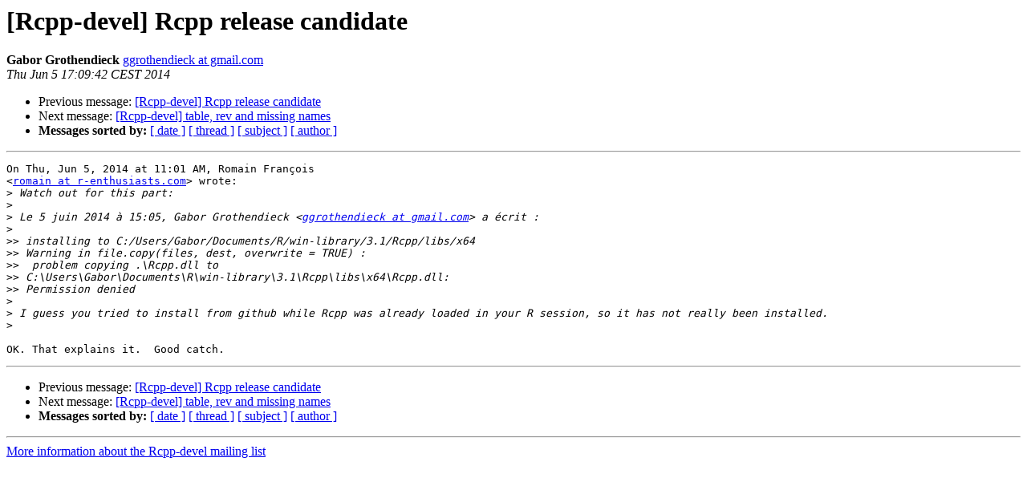

--- FILE ---
content_type: text/html
request_url: https://lists.r-forge.r-project.org/pipermail/rcpp-devel/2014-June/007683.html
body_size: 1308
content:
<!DOCTYPE HTML PUBLIC "-//W3C//DTD HTML 4.01 Transitional//EN">
<HTML>
 <HEAD>
   <TITLE> [Rcpp-devel] Rcpp release candidate
   </TITLE>
   <LINK REL="Index" HREF="index.html" >
   <LINK REL="made" HREF="mailto:rcpp-devel%40lists.r-forge.r-project.org?Subject=Re%3A%20%5BRcpp-devel%5D%20Rcpp%20release%20candidate&In-Reply-To=%3CCAP01uR%3DrxHgXNxk0ChFiMBfZhTEQHNtnJwa028pPzfcaD_JnSQ%40mail.gmail.com%3E">
   <META NAME="robots" CONTENT="index,nofollow">
   <style type="text/css">
       pre {
           white-space: pre-wrap;       /* css-2.1, curent FF, Opera, Safari */
           }
   </style>
   <META http-equiv="Content-Type" content="text/html; charset=us-ascii">
   <LINK REL="Previous"  HREF="007682.html">
   <LINK REL="Next"  HREF="007684.html">
 </HEAD>
 <BODY BGCOLOR="#ffffff">
   <H1>[Rcpp-devel] Rcpp release candidate</H1>
    <B>Gabor Grothendieck</B> 
    <A HREF="mailto:rcpp-devel%40lists.r-forge.r-project.org?Subject=Re%3A%20%5BRcpp-devel%5D%20Rcpp%20release%20candidate&In-Reply-To=%3CCAP01uR%3DrxHgXNxk0ChFiMBfZhTEQHNtnJwa028pPzfcaD_JnSQ%40mail.gmail.com%3E"
       TITLE="[Rcpp-devel] Rcpp release candidate">ggrothendieck at gmail.com
       </A><BR>
    <I>Thu Jun  5 17:09:42 CEST 2014</I>
    <P><UL>
        <LI>Previous message: <A HREF="007682.html">[Rcpp-devel] Rcpp release candidate
</A></li>
        <LI>Next message: <A HREF="007684.html">[Rcpp-devel] table, rev and missing names
</A></li>
         <LI> <B>Messages sorted by:</B> 
              <a href="date.html#7683">[ date ]</a>
              <a href="thread.html#7683">[ thread ]</a>
              <a href="subject.html#7683">[ subject ]</a>
              <a href="author.html#7683">[ author ]</a>
         </LI>
       </UL>
    <HR>  
<!--beginarticle-->
<PRE>On Thu, Jun 5, 2014 at 11:01 AM, Romain Fran&#231;ois
&lt;<A HREF="https://lists.r-forge.r-project.org/cgi-bin/mailman/listinfo/rcpp-devel">romain at r-enthusiasts.com</A>&gt; wrote:
&gt;<i> Watch out for this part:
</I>&gt;<i>
</I>&gt;<i> Le 5 juin 2014 &#224; 15:05, Gabor Grothendieck &lt;<A HREF="https://lists.r-forge.r-project.org/cgi-bin/mailman/listinfo/rcpp-devel">ggrothendieck at gmail.com</A>&gt; a &#233;crit :
</I>&gt;<i>
</I>&gt;&gt;<i> installing to C:/Users/Gabor/Documents/R/win-library/3.1/Rcpp/libs/x64
</I>&gt;&gt;<i> Warning in file.copy(files, dest, overwrite = TRUE) :
</I>&gt;&gt;<i>  problem copying .\Rcpp.dll to
</I>&gt;&gt;<i> C:\Users\Gabor\Documents\R\win-library\3.1\Rcpp\libs\x64\Rcpp.dll:
</I>&gt;&gt;<i> Permission denied
</I>&gt;<i>
</I>&gt;<i> I guess you tried to install from github while Rcpp was already loaded in your R session, so it has not really been installed.
</I>&gt;<i>
</I>
OK. That explains it.  Good catch.
</PRE>










<!--endarticle-->
    <HR>
    <P><UL>
        <!--threads-->
	<LI>Previous message: <A HREF="007682.html">[Rcpp-devel] Rcpp release candidate
</A></li>
	<LI>Next message: <A HREF="007684.html">[Rcpp-devel] table, rev and missing names
</A></li>
         <LI> <B>Messages sorted by:</B> 
              <a href="date.html#7683">[ date ]</a>
              <a href="thread.html#7683">[ thread ]</a>
              <a href="subject.html#7683">[ subject ]</a>
              <a href="author.html#7683">[ author ]</a>
         </LI>
       </UL>

<hr>
<a href="https://lists.r-forge.r-project.org/cgi-bin/mailman/listinfo/rcpp-devel">More information about the Rcpp-devel
mailing list</a><br>
</body></html>
